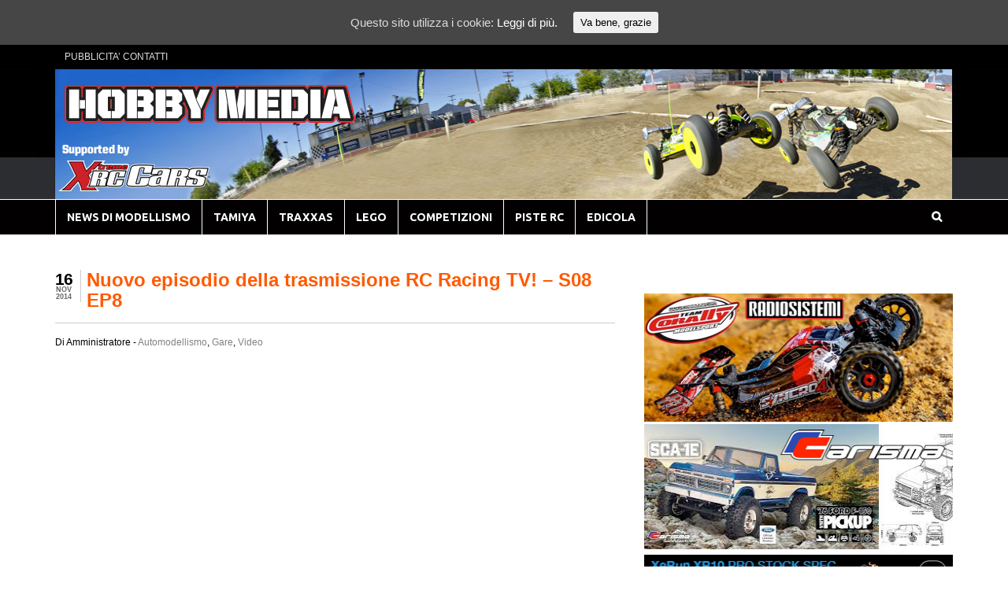

--- FILE ---
content_type: text/html; charset=UTF-8
request_url: http://www.hobbymedia.it/53308/nuovo-episodio-della-trasmissione-rc-racing-tv-s08-ep8
body_size: 16297
content:
<!DOCTYPE html><html lang="it-IT" prefix="og: http://ogp.me/ns#"><head><meta charset="UTF-8" /><meta property="fb:pages" content="99453645438" /><meta property="fb:id" content="modellismo" /><title>Nuovo episodio della trasmissione RC Racing TV! - S08 EP8 - Modellismo HobbyMedia</title><link rel="stylesheet" href="http://www.hobbymedia.it/wpx/wp-content/cache/min/1/912cfaf52e01b8d40b3dff202152709f.css" data-minify="1" /><meta http-equiv="Content-Type" content="text/html; charset=UTF-8" /><link rel="pingback" href="http://www.hobbymedia.it/wpx/xmlrpc.php" /><meta content="initial-scale=1.0, maximum-scale=1.0, user-scalable=yes" name="viewport"/><link rel="canonical" href="http://www.hobbymedia.it/53308/nuovo-episodio-della-trasmissione-rc-racing-tv-s08-ep8" /><meta property="og:locale" content="it_IT" /><meta property="og:type" content="article" /><meta property="og:title" content="Nuovo episodio della trasmissione RC Racing TV! - S08 EP8 - Modellismo HobbyMedia" /><meta property="og:description" content="Gli amici di RC Racing TV hanno appena postato su YouTube la registrazione di un nuovo appuntamento della loro trasmissione televisiva dedicata al nostro amato hobby. Questa puntata è dedicata all’europeo EFRA di automodelli 1/12 che si è tenuto in Italia a Scandiano. Questo evento ha attratto un centinaio di piloti provenienti da tutta Europa &hellip;" /><meta property="og:url" content="http://www.hobbymedia.it/53308/nuovo-episodio-della-trasmissione-rc-racing-tv-s08-ep8" /><meta property="og:site_name" content="Modellismo HobbyMedia" /><meta property="article:publisher" content="https://www.facebook.com/modellismo" /><meta property="article:tag" content="episodio" /><meta property="article:tag" content="Modellismo" /><meta property="article:tag" content="rc" /><meta property="article:tag" content="rc racing" /><meta property="article:tag" content="RC Racing TV" /><meta property="article:tag" content="televisione" /><meta property="article:tag" content="trasmissione" /><meta property="article:tag" content="tv" /><meta property="article:section" content="Automodellismo" /><meta property="article:published_time" content="2014-11-16T05:31:38+00:00" /><meta property="og:image" content="http://www.hobbymedia.it/img/2014/11/rc-racing-tv-scandiano.jpg" /><meta name="twitter:card" content="summary" /><meta name="twitter:description" content="Gli amici di RC Racing TV hanno appena postato su YouTube la registrazione di un nuovo appuntamento della loro trasmissione televisiva dedicata al nostro amato hobby. Questa puntata è dedicata all’europeo EFRA di automodelli 1/12 che si è tenuto in Italia a Scandiano. Questo evento ha attratto un centinaio di piloti provenienti da tutta Europa [&hellip;]" /><meta name="twitter:title" content="Nuovo episodio della trasmissione RC Racing TV! - S08 EP8 - Modellismo HobbyMedia" /><meta name="twitter:site" content="@modellismo_xrc" /><meta name="twitter:image" content="http://www.hobbymedia.it/img/2014/11/rc-racing-tv-scandiano.jpg" /><meta name="twitter:creator" content="@modellismo_xrc" /><link rel='dns-prefetch' href='//s0.wp.com' /><link rel='dns-prefetch' href='//use.fontawesome.com' /><link rel='dns-prefetch' href='//s.w.org' /><link rel="alternate" type="application/rss+xml" title="Modellismo HobbyMedia &raquo; Feed" href="http://www.hobbymedia.it/feed" /><link rel="alternate" type="application/rss+xml" title="Modellismo HobbyMedia &raquo; Feed dei commenti" href="http://www.hobbymedia.it/comments/feed" /><link rel="alternate" type="application/rss+xml" title="Modellismo HobbyMedia &raquo; Nuovo episodio della trasmissione RC Racing TV! &#8211; S08 EP8 Feed dei commenti" href="http://www.hobbymedia.it/53308/nuovo-episodio-della-trasmissione-rc-racing-tv-s08-ep8/feed" /> <script type="text/javascript">window._wpemojiSettings = {"baseUrl":"https:\/\/s.w.org\/images\/core\/emoji\/2.3\/72x72\/","ext":".png","svgUrl":"https:\/\/s.w.org\/images\/core\/emoji\/2.3\/svg\/","svgExt":".svg","source":{"concatemoji":"http:\/\/www.hobbymedia.it\/wpx\/wp-includes\/js\/wp-emoji-release.min.js?ver=4.8.25"}};
			!function(t,a,e){var r,i,n,o=a.createElement("canvas"),l=o.getContext&&o.getContext("2d");function c(t){var e=a.createElement("script");e.src=t,e.defer=e.type="text/javascript",a.getElementsByTagName("head")[0].appendChild(e)}for(n=Array("flag","emoji4"),e.supports={everything:!0,everythingExceptFlag:!0},i=0;i<n.length;i++)e.supports[n[i]]=function(t){var e,a=String.fromCharCode;if(!l||!l.fillText)return!1;switch(l.clearRect(0,0,o.width,o.height),l.textBaseline="top",l.font="600 32px Arial",t){case"flag":return(l.fillText(a(55356,56826,55356,56819),0,0),e=o.toDataURL(),l.clearRect(0,0,o.width,o.height),l.fillText(a(55356,56826,8203,55356,56819),0,0),e===o.toDataURL())?!1:(l.clearRect(0,0,o.width,o.height),l.fillText(a(55356,57332,56128,56423,56128,56418,56128,56421,56128,56430,56128,56423,56128,56447),0,0),e=o.toDataURL(),l.clearRect(0,0,o.width,o.height),l.fillText(a(55356,57332,8203,56128,56423,8203,56128,56418,8203,56128,56421,8203,56128,56430,8203,56128,56423,8203,56128,56447),0,0),e!==o.toDataURL());case"emoji4":return l.fillText(a(55358,56794,8205,9794,65039),0,0),e=o.toDataURL(),l.clearRect(0,0,o.width,o.height),l.fillText(a(55358,56794,8203,9794,65039),0,0),e!==o.toDataURL()}return!1}(n[i]),e.supports.everything=e.supports.everything&&e.supports[n[i]],"flag"!==n[i]&&(e.supports.everythingExceptFlag=e.supports.everythingExceptFlag&&e.supports[n[i]]);e.supports.everythingExceptFlag=e.supports.everythingExceptFlag&&!e.supports.flag,e.DOMReady=!1,e.readyCallback=function(){e.DOMReady=!0},e.supports.everything||(r=function(){e.readyCallback()},a.addEventListener?(a.addEventListener("DOMContentLoaded",r,!1),t.addEventListener("load",r,!1)):(t.attachEvent("onload",r),a.attachEvent("onreadystatechange",function(){"complete"===a.readyState&&e.readyCallback()})),(r=e.source||{}).concatemoji?c(r.concatemoji):r.wpemoji&&r.twemoji&&(c(r.twemoji),c(r.wpemoji)))}(window,document,window._wpemojiSettings);</script> <style type="text/css">img.wp-smiley,img.emoji{display:inline!important;border:none!important;box-shadow:none!important;height:1em!important;width:1em!important;margin:0 .07em!important;vertical-align:-0.1em!important;background:none!important;padding:0!important}</style><style type="text/css">@media only screen and (min-width:980px){body.two-col-left-1140 #main-sidebar-container{width:100%}body.two-col-left-1140 #main-sidebar-container #sidebar{width:34.385%}body.two-col-left-1140 #main-sidebar-container #main{width:62.385%}}</style><style id='crp-style-rounded-thumbs-inline-css' type='text/css'>.crp_related a{width:290px;height:200px;text-decoration:none}.crp_related img{max-width:290px;margin:auto}.crp_related .crp_title{width:100%}</style><link rel='stylesheet' id='dashicons-css'  href='https://c0.wp.com/c/4.8.25/wp-includes/css/dashicons.min.css' type='text/css' media='all' /><link rel='stylesheet' id='wp-pointer-css'  href='https://c0.wp.com/c/4.8.25/wp-includes/css/wp-pointer.min.css' type='text/css' media='all' /><link rel='stylesheet' id='responsive-menu-pro-font-awesome-css'  href='https://use.fontawesome.com/releases/v5.2.0/css/all.css' type='text/css' media='all' /><link rel='stylesheet' id='jetpack_css-css'  href='https://c0.wp.com/p/jetpack/7.1.5/css/jetpack.css' type='text/css' media='all' /> <!--[if lt IE 9]><link href="http://www.hobbymedia.it/wpx/wp-content/themes/canvas/css/non-responsive.css" rel="stylesheet" type="text/css" /><style type="text/css">.col-full,#wrapper{width:1140px;max-width:1140px}#inner-wrapper{padding:0}body.full-width #header,#nav-container,body.full-width #content,body.full-width #footer-widgets,body.full-width #footer{padding-left:0;padding-right:0}body.fixed-mobile #top,body.fixed-mobile #header-container,body.fixed-mobile #footer-container,body.fixed-mobile #nav-container,body.fixed-mobile #footer-widgets-container{min-width:1140px;padding:0 1em}body.full-width #content{width:auto;padding:0 1em}</style><![endif]--> <script type='text/javascript' src='https://c0.wp.com/c/4.8.25/wp-includes/js/jquery/jquery.js'></script> <script type='text/javascript' src='https://c0.wp.com/c/4.8.25/wp-includes/js/jquery/jquery-migrate.min.js'></script> <script type='text/javascript'>/* <![CDATA[ */ var seoAutomatedLinkBuilding = {"ajaxUrl":"http:\/\/www.hobbymedia.it\/wpx\/wp-admin\/admin-ajax.php"}; /* ]]> */</script> <script type='text/javascript' src='http://www.hobbymedia.it/wpx/wp-content/plugins/seo-automated-link-building/js/seo-automated-link-building.js'></script> <script type='text/javascript'>/* <![CDATA[ */ var wpp_params = {"sampling_active":"0","sampling_rate":"100","ajax_url":"http:\/\/www.hobbymedia.it\/wp-json\/wordpress-popular-posts\/v1\/popular-posts\/","ID":"53308","token":"02cfe78c74","debug":""}; /* ]]> */</script> <script type='text/javascript' src='http://www.hobbymedia.it/wpx/wp-content/cache/busting/1/wpx/wp-content/plugins/wordpress-popular-posts/public/js/wpp-4.2.0.min-4.2.2.js'></script> <script type='text/javascript' src='http://www.hobbymedia.it/wpx/wp-content/plugins/responsive-menu-pro/public/js/noscroll.js'></script> <script type='text/javascript' src='http://www.hobbymedia.it/wpx/wp-content/themes/canvas/includes/js/third-party.min.js'></script> <script type='text/javascript' src='http://www.hobbymedia.it/wpx/wp-content/cache/busting/1/wpx/wp-content/themes/canvas/includes/js/modernizr.min-2.6.2.js'></script> <script type='text/javascript' src='http://www.hobbymedia.it/wpx/wp-content/themes/canvas/includes/js/general.min.js'></script> <style type="text/css">.col-full,#wrapper{max-width:1140px!important}</style><link rel='https://api.w.org/' href='http://www.hobbymedia.it/wp-json/' /><link rel="EditURI" type="application/rsd+xml" title="RSD" href="http://www.hobbymedia.it/wpx/xmlrpc.php?rsd" /><link rel="wlwmanifest" type="application/wlwmanifest+xml" href="http://www.hobbymedia.it/wpx/wp-includes/wlwmanifest.xml" /><meta name="generator" content="WordPress 4.8.25" /><link rel='shortlink' href='http://www.hobbymedia.it/?p=53308' /><link rel="alternate" type="application/json+oembed" href="http://www.hobbymedia.it/wp-json/oembed/1.0/embed?url=http%3A%2F%2Fwww.hobbymedia.it%2F53308%2Fnuovo-episodio-della-trasmissione-rc-racing-tv-s08-ep8" /><link rel="alternate" type="text/xml+oembed" href="http://www.hobbymedia.it/wp-json/oembed/1.0/embed?url=http%3A%2F%2Fwww.hobbymedia.it%2F53308%2Fnuovo-episodio-della-trasmissione-rc-racing-tv-s08-ep8&#038;format=xml" /><style id="ctcc-css" type="text/css" media="screen">#catapult-cookie-bar{box-sizing:border-box;max-height:0;opacity:0;z-index:99999;overflow:hidden;color:#ddd;position:fixed;left:0;top:0;width:100%;background-color:#464646}#catapult-cookie-bar a{color:#fff}#catapult-cookie-bar .x_close span{background-color:}button#catapultCookie{background:;color:;border:0;padding:6px 9px;border-radius:3px}#catapult-cookie-bar h3{color:#ddd}.has-cookie-bar #catapult-cookie-bar{opacity:1;max-height:999px;min-height:30px}</style><script type="text/javascript">(function(url){
	if(/(?:Chrome\/26\.0\.1410\.63 Safari\/537\.31|WordfenceTestMonBot)/.test(navigator.userAgent)){ return; }
	var addEvent = function(evt, handler) {
		if (window.addEventListener) {
			document.addEventListener(evt, handler, false);
		} else if (window.attachEvent) {
			document.attachEvent('on' + evt, handler);
		}
	};
	var removeEvent = function(evt, handler) {
		if (window.removeEventListener) {
			document.removeEventListener(evt, handler, false);
		} else if (window.detachEvent) {
			document.detachEvent('on' + evt, handler);
		}
	};
	var evts = 'contextmenu dblclick drag dragend dragenter dragleave dragover dragstart drop keydown keypress keyup mousedown mousemove mouseout mouseover mouseup mousewheel scroll'.split(' ');
	var logHuman = function() {
		if (window.wfLogHumanRan) { return; }
		window.wfLogHumanRan = true;
		var wfscr = document.createElement('script');
		wfscr.type = 'text/javascript';
		wfscr.async = true;
		wfscr.src = url + '&r=' + Math.random();
		(document.getElementsByTagName('head')[0]||document.getElementsByTagName('body')[0]).appendChild(wfscr);
		for (var i = 0; i < evts.length; i++) {
			removeEvent(evts[i], logHuman);
		}
	};
	for (var i = 0; i < evts.length; i++) {
		addEvent(evts[i], logHuman);
	}
})('//www.hobbymedia.it/?wordfence_lh=1&hid=09D6143E864B05981713110D61C6F698');</script><style type='text/css' id='amazon-auto-links-button-css' data-version='5.2.9'>.amazon-auto-links-button.amazon-auto-links-button-default{background-image:-webkit-linear-gradient(top,#4997e5,#3f89ba);background-image:-moz-linear-gradient(top,#4997e5,#3f89ba);background-image:-ms-linear-gradient(top,#4997e5,#3f89ba);background-image:-o-linear-gradient(top,#4997e5,#3f89ba);background-image:linear-gradient(to bottom,#4997e5,#3f89ba);-webkit-border-radius:4px;-moz-border-radius:4px;border-radius:4px;margin-left:auto;margin-right:auto;text-align:center;white-space:nowrap;color:#fff;font-size:13px;text-shadow:0 0 transparent;width:100px;padding:7px 8px 8px 8px;background:#3498db;border:solid #6891a5 1px;text-decoration:none}.amazon-auto-links-button.amazon-auto-links-button-default:hover{background:#3cb0fd;background-image:-webkit-linear-gradient(top,#3cb0fd,#3498db);background-image:-moz-linear-gradient(top,#3cb0fd,#3498db);background-image:-ms-linear-gradient(top,#3cb0fd,#3498db);background-image:-o-linear-gradient(top,#3cb0fd,#3498db);background-image:linear-gradient(to bottom,#3cb0fd,#3498db);text-decoration:none}.amazon-auto-links-button.amazon-auto-links-button-default>a{color:inherit;border-bottom:none;text-decoration:none}.amazon-auto-links-button.amazon-auto-links-button-default>a:hover{color:inherit}.amazon-auto-links-button>a,.amazon-auto-links-button>a:hover{-webkit-box-shadow:none;box-shadow:none;color:inherit}div.amazon-auto-links-button{line-height:1.3}button.amazon-auto-links-button{white-space:nowrap}.amazon-auto-links-button-link{text-decoration:none}.amazon-auto-links-button-89654{display:block;margin-right:auto;margin-left:auto;position:relative;width:176px;height:28px}.amazon-auto-links-button-89654>img{height:unset;max-width:100%;max-height:100%;margin-right:auto;margin-left:auto;display:block;position:absolute;top:50%;left:50%;-ms-transform:translate(-50%,-50%);transform:translate(-50%,-50%)}.amazon-auto-links-button-89655{display:block;margin-right:auto;margin-left:auto;position:relative;width:148px;height:79px;transform:scale(.98)}.amazon-auto-links-button-89655:hover{transform:scale(1)}.amazon-auto-links-button-89655>img{height:unset;max-width:100%;max-height:100%;margin-right:auto;margin-left:auto;display:block;position:absolute;top:50%;left:50%;-ms-transform:translate(-50%,-50%);transform:translate(-50%,-50%)}.amazon-auto-links-button-89655>img:hover{filter:alpha(opacity=70);opacity:.7}.amazon-auto-links-button-89652{margin-right:auto;margin-left:auto;white-space:nowrap;text-align:center;display:inline-flex;justify-content:space-around;font-size:13px;color:#000;font-weight:500;padding-top:8px;padding-right:16px;padding-bottom:8px;padding-left:16px;border-radius:19px;border-color:#e8b500;border-width:1px;background-color:#ffd814;transform:scale(.98);border-style:solid;background-solid:solid}.amazon-auto-links-button-89652 *{box-sizing:border-box}.amazon-auto-links-button-89652 .button-icon{margin-right:auto;margin-left:auto;display:none;height:auto;border:solid 0}.amazon-auto-links-button-89652 .button-icon>i{display:inline-block;width:100%;height:100%}.amazon-auto-links-button-89652 .button-label{margin-top:0;margin-right:32px;margin-bottom:0;margin-left:32px}.amazon-auto-links-button-89652>*{align-items:center;display:inline-flex;vertical-align:middle}.amazon-auto-links-button-89652:hover{transform:scale(1);filter:alpha(opacity=70);opacity:.7}.amazon-auto-links-button-89653{margin-right:auto;margin-left:auto;white-space:nowrap;text-align:center;display:inline-flex;justify-content:space-around;font-size:13px;color:#000;font-weight:500;padding:3px;border-radius:4px;border-color:#c89411 #b0820f #99710d;border-width:1px;background-color:#ecb21f;transform:scale(.98);border-style:solid;background-image:linear-gradient(to bottom,#f8e3ad,#eeba37)}.amazon-auto-links-button-89653 *{box-sizing:border-box}.amazon-auto-links-button-89653 .button-icon{margin-right:auto;margin-left:auto;display:none;height:auto;border:solid 0}.amazon-auto-links-button-89653 .button-icon>i{display:inline-block;width:100%;height:100%}.amazon-auto-links-button-89653 .button-icon-left{display:inline-flex;background-color:#2d2d2d;border-width:1px;border-color:#0a0a0a;border-radius:2px;margin:0;padding-top:2px;padding-right:2px;padding-bottom:3px;padding-left:2px;min-width:25px;min-height:25px}.amazon-auto-links-button-89653 .button-icon-left>i{background-color:#fff;background-size:contain;background-position:center;background-repeat:no-repeat;-webkit-mask-image:url(http://www.hobbymedia.it/wpx/wp-content/plugins/amazon-auto-links/include/core/component/button/asset/image/icon/cart.svg);mask-image:url(http://www.hobbymedia.it/wpx/wp-content/plugins/amazon-auto-links/include/core/component/button/asset/image/icon/cart.svg);-webkit-mask-position:center center;mask-position:center center;-webkit-mask-repeat:no-repeat;mask-repeat:no-repeat}.amazon-auto-links-button-89653 .button-label{margin-top:0;margin-right:32px;margin-bottom:0;margin-left:32px}.amazon-auto-links-button-89653>*{align-items:center;display:inline-flex;vertical-align:middle}.amazon-auto-links-button-89653:hover{transform:scale(1);filter:alpha(opacity=70);opacity:.7}.amazon-auto-links-button-89651{margin-right:auto;margin-left:auto;white-space:nowrap;text-align:center;display:inline-flex;justify-content:space-around;font-size:13px;color:#fff;font-weight:400;padding-top:8px;padding-right:16px;padding-bottom:8px;padding-left:16px;border-radius:0;border-color:#1f628d;border-width:1px;background-color:#0a0101;transform:scale(.98);border-style:none;background-solid:solid}.amazon-auto-links-button-89651 *{box-sizing:border-box}.amazon-auto-links-button-89651 .button-icon{margin-right:auto;margin-left:auto;display:none;height:auto;border:solid 0}.amazon-auto-links-button-89651 .button-icon>i{display:inline-block;width:100%;height:100%}.amazon-auto-links-button-89651 .button-icon-left{display:inline-flex;background-color:transparent;border-color:transparent;padding:0;margin:0;min-height:17px;min-width:17px;padding-top:0;padding-right:0;padding-bottom:0;padding-left:0}.amazon-auto-links-button-89651 .button-icon-left>i{background-color:#fff;background-size:contain;background-position:center;background-repeat:no-repeat;-webkit-mask-image:url(http://www.hobbymedia.it/wpx/wp-content/plugins/amazon-auto-links/include/core/component/button/asset/image/icon/cart.svg);mask-image:url(http://www.hobbymedia.it/wpx/wp-content/plugins/amazon-auto-links/include/core/component/button/asset/image/icon/cart.svg);-webkit-mask-position:center center;mask-position:center center;-webkit-mask-repeat:no-repeat;mask-repeat:no-repeat}.amazon-auto-links-button-89651 .button-icon-right{display:inline-flex;background-color:#fff;border-color:transparent;margin:0;min-height:17px;min-width:17px;border-radius:10px;padding-top:0;padding-right:0;padding-bottom:0;padding-left:2px}.amazon-auto-links-button-89651 .button-icon-right>i{background-color:#000;background-size:contain;background-position:center;background-repeat:no-repeat;-webkit-mask-image:url(http://www.hobbymedia.it/wpx/wp-content/plugins/amazon-auto-links/include/core/component/button/asset/image/icon/controls-play.svg);mask-image:url(http://www.hobbymedia.it/wpx/wp-content/plugins/amazon-auto-links/include/core/component/button/asset/image/icon/controls-play.svg);-webkit-mask-position:center center;mask-position:center center;-webkit-mask-repeat:no-repeat;mask-repeat:no-repeat}.amazon-auto-links-button-89651 .button-label{margin-top:0;margin-right:16px;margin-bottom:0;margin-left:16px}.amazon-auto-links-button-89651>*{align-items:center;display:inline-flex;vertical-align:middle}.amazon-auto-links-button-89651:hover{transform:scale(1);filter:alpha(opacity=70);opacity:.7}.amazon-auto-links-button-89650{margin-right:auto;margin-left:auto;white-space:nowrap;text-align:center;display:inline-flex;justify-content:space-around;font-size:13px;color:#fff;font-weight:400;padding-top:8px;padding-right:16px;padding-bottom:8px;padding-left:16px;border-radius:4px;border-color:#1f628d;border-width:1px;background-color:#4997e5;transform:scale(.98);border-style:none;background-solid:solid}.amazon-auto-links-button-89650 *{box-sizing:border-box}.amazon-auto-links-button-89650 .button-icon{margin-right:auto;margin-left:auto;display:none;height:auto;border:solid 0}.amazon-auto-links-button-89650 .button-icon>i{display:inline-block;width:100%;height:100%}.amazon-auto-links-button-89650 .button-icon-left{display:inline-flex;background-color:transparent;border-color:transparent;padding:0;margin:0;min-height:17px;min-width:17px;padding-top:0;padding-right:0;padding-bottom:0;padding-left:0}.amazon-auto-links-button-89650 .button-icon-left>i{background-color:#fff;background-size:contain;background-position:center;background-repeat:no-repeat;-webkit-mask-image:url(http://www.hobbymedia.it/wpx/wp-content/plugins/amazon-auto-links/include/core/component/button/asset/image/icon/cart.svg);mask-image:url(http://www.hobbymedia.it/wpx/wp-content/plugins/amazon-auto-links/include/core/component/button/asset/image/icon/cart.svg);-webkit-mask-position:center center;mask-position:center center;-webkit-mask-repeat:no-repeat;mask-repeat:no-repeat}.amazon-auto-links-button-89650 .button-label{margin-top:0;margin-right:8px;margin-bottom:0;margin-left:8px}.amazon-auto-links-button-89650>*{align-items:center;display:inline-flex;vertical-align:middle}.amazon-auto-links-button-89650:hover{transform:scale(1);filter:alpha(opacity=70);opacity:.7}</style><link rel='dns-prefetch' href='//i0.wp.com'/><link rel='dns-prefetch' href='//i1.wp.com'/><link rel='dns-prefetch' href='//i2.wp.com'/><link rel='dns-prefetch' href='//c0.wp.com'/><style type='text/css'>img#wpstats{display:none}</style><style type="text/css">#logo .site-title,#logo .site-description{display:none}body{background-color:#fff;background-image:url(http://www.hobbymedia.it/wpx/wp-content/uploads/2016/12/back5.jpg);background-repeat:no-repeat;background-position:top center;background-attachment:scroll;border-top:0 solid #000}#header{background-image:url(http://www.hobbymedia.it/wpx/wp-content/uploads/2019/01/header-Xtreme-5.jpg);background-repeat:no-repeat;background-position:left top;margin-top:0;margin-bottom:0;padding-top:20px;padding-bottom:90px;border:0 solid}#logo{padding-left:0}#logo .site-title a{font:bold 40px/1em Arial,sans-serif;color:#222}#logo .site-description{font:300 13px/1em Arial,sans-serif;color:#999}#nav-container{background:#020000}#nav-container{border-top:1px solid #fff;border-bottom:0 solid #000;border-left:none;border-right:none}#nav-container #navigation ul#main-nav>li:first-child{border-left:1px solid #fff}#footer-widgets-container{background-color:#f0f0f0}#footer-widgets{border:none}#footer-container{background-color:#222}#footer-container{border-top:0 solid #dbdbdb}#footer{border-width:0!important}body,p{font:normal 15px/1.5em Arial,sans-serif;color:#555}h1{font:bold 28px/1.2em Arial,sans-serif;color:#222}h2{font:bold 24px/1.2em Arial,sans-serif;color:#222}h3{font:bold 20px/1.2em Arial,sans-serif;color:#222}h4{font:bold 16px/1.2em Arial,sans-serif;color:#222}h5{font:bold 14px/1.2em Arial,sans-serif;color:#222}h6{font:bold 12px/1.2em Arial,sans-serif;color:#222}.page-title,.post .title,.page .title{font:bold 24px/1.1em Arial,sans-serif;color:#ff5a00}.post .title a:link,.post .title a:visited,.page .title a:link,.page .title a:visited{color:#ff5a00}.post-meta{font:300 12px/1.5em Arial,sans-serif;color:#000}.entry,.entry p{font:normal 16px/1.5em Arial,sans-serif;color:#000}.post-more{font:300 14px/1.5em Arial,sans-serif;color:;border-top:0 solid #e6e6e6;border-bottom:0 solid #e6e6e6}#post-author,#connect{border-top:1px solid #e6e6e6;border-bottom:1px solid #e6e6e6;border-left:1px solid #e6e6e6;border-right:1px solid #e6e6e6;border-radius:5px;-moz-border-radius:5px;-webkit-border-radius:5px;background-color:#fafafa}.nav-entries a,.woo-pagination{font:300 13px/1em Arial,sans-serif;color:#888}.woo-pagination a,.woo-pagination a:hover{color:#888!important}.widget h3{font:bold 21px/1.2em Arial,sans-serif;color:#555;border-bottom:1px solid #e6e6e6}.widget_recent_comments li,#twitter li{border-color:#e6e6e6}.widget p,.widget .textwidget{font:300 13px/1.5em Arial,sans-serif;color:#555}.widget{font:300 13px/1.5em Arial,sans-serif;color:#555;background-color:#fff;border-radius:0;-moz-border-radius:0;-webkit-border-radius:0}#tabs .inside li a,.widget_woodojo_tabs .tabbable .tab-pane li a{font:bold 12px/1.5em Arial,sans-serif;color:#555}#tabs .inside li span.meta,.widget_woodojo_tabs .tabbable .tab-pane li span.meta{font:300 11px/1.5em Arial,sans-serif;color:#999}#tabs ul.wooTabs li a,.widget_woodojo_tabs .tabbable .nav-tabs li a{font:300 11px/2em Arial,sans-serif;color:#999}@media only screen and (min-width:768px){ul.nav li a,#navigation ul.rss a,#navigation ul.cart a.cart-contents,#navigation .cart-contents #navigation ul.rss,#navigation ul.nav-search,#navigation ul.nav-search a{font:bold 14px/1.2em 'Ubuntu',arial,sans-serif;color:#fff}#navigation ul.rss li a:before,#navigation ul.nav-search a.search-contents:before{color:#fff}#navigation ul.nav>li a:hover,#navigation ul.nav>li:hover a,#navigation ul.nav li ul li a,#navigation ul.cart>li:hover>a,#navigation ul.cart>li>ul>div,#navigation ul.cart>li>ul>div p,#navigation ul.cart>li>ul span,#navigation ul.cart .cart_list a,#navigation ul.nav li.current_page_item a,#navigation ul.nav li.current_page_parent a,#navigation ul.nav li.current-menu-ancestor a,#navigation ul.nav li.current-cat a,#navigation ul.nav li.current-menu-item a{color:#dbdbdb!important}#navigation ul.nav>li a:hover,#navigation ul.nav>li:hover,#navigation ul.nav li ul,#navigation ul.cart li:hover a.cart-contents,#navigation ul.nav-search li:hover a.search-contents,#navigation ul.nav-search a.search-contents + ul,#navigation ul.cart a.cart-contents + ul,#navigation ul.nav li.current_page_item a,#navigation ul.nav li.current_page_parent a,#navigation ul.nav li.current-menu-ancestor a,#navigation ul.nav li.current-cat a,#navigation ul.nav li.current-menu-item a{background-color:#dd0000!important}#navigation ul.nav li ul,#navigation ul.cart>li>ul>div{border:0 solid #000}#navigation ul.nav>li:hover>ul{left:0}#navigation ul.nav>li{border-right:1px solid #fff}#navigation{box-shadow:none;-moz-box-shadow:none;-webkit-box-shadow:none}#navigation ul li:first-child,#navigation ul li:first-child a{border-radius:0 0 0 0;-moz-border-radius:0 0 0 0;-webkit-border-radius:0 0 0 0}#navigation{background:#020000;border-top:1px solid #fff;border-bottom:0 solid #000;border-left:0 solid #000;border-right:0 solid #000;border-radius:0;-moz-border-radius:0;-webkit-border-radius:0}#top ul.nav li a{font:normal 12px/1.6em Arial,sans-serif;color:#ddd}}#footer,#footer p{font:300 13px/1.4em Arial,sans-serif;color:#999}#footer{background-color:#222;border-top:0 solid #dbdbdb;border-bottom:0 solid;border-left:0 solid;border-right:0 solid;border-radius:0;-moz-border-radius:0;-webkit-border-radius:0}.magazine #loopedSlider .content h2.title a{font:bold 24px/1em Arial,sans-serif;color:#fff}.wooslider-theme-magazine .slide-title a{font:bold 24px/1em Arial,sans-serif;color:#fff}.magazine #loopedSlider .content .excerpt p{font:thin 13px/1.5em Arial,sans-serif;color:#ccc}.wooslider-theme-magazine .slide-content p,.wooslider-theme-magazine .slide-excerpt p{font:thin 13px/1.5em Arial,sans-serif;color:#ccc}.magazine .block .post .title a{font:bold 18px/1.2em Helvetica,Arial,sans-serif;color:#222}#loopedSlider.business-slider .content h2{font:bold 24px/1em Arial,sans-serif;color:#fff}#loopedSlider.business-slider .content h2.title a{font:bold 24px/1em Arial,sans-serif;color:#fff}.wooslider-theme-business .has-featured-image .slide-title{font:bold 24px/1em Arial,sans-serif;color:#fff}.wooslider-theme-business .has-featured-image .slide-title a{font:bold 24px/1em Arial,sans-serif;color:#fff}#wrapper #loopedSlider.business-slider .content p{font:thin 13px/1.5em Arial,sans-serif;color:#ccc}.wooslider-theme-business .has-featured-image .slide-content p{font:thin 13px/1.5em Arial,sans-serif;color:#ccc}.wooslider-theme-business .has-featured-image .slide-excerpt p{font:thin 13px/1.5em Arial,sans-serif;color:#ccc}.archive_header{font:bold 24px/1em Arial,sans-serif;color:#222}.archive_header{border-bottom:1px solid #e6e6e6}.archive_header .catrss{display:none}</style><link rel="shortcut icon" href="http://www.hobbymedia.it/wpx/wp-content/uploads/2016/12/favicon.png"/> <style type="text/css">@media screen and (max-width:768px){#header,#header{display:none}}.entry img,img.thumbnail{background:none;border:medium none;padding:0}@media screen and (max-width:768px){.entry img,img.thumbnail{background:none;border:medium none;max-width:101vw;height:auto;position:relative;left:-1.55em}}.media{display:flex;align-items:flex-start}.media-figure{margin-right:1em}.media-body{flex:1;padding-top:5px}.author-box{background:#00000;padding:0;padding-top:5px;padding-bottom:10px;border-radius:2px}.avatar{-moz-border-radius:50%;-webkit-border-radius:50%;border-radius:50%}.PostHead{padding-left:40px}.PostInfo{padding:0;margin:0;font-size:12px;color:#000}.PostInfo em{font-style:normal}.PostInfo em a{text-decoration:none;color:#828282}.PostInfo em a:visited{text-decoration:none;color:#828282}.PostInfo em a:hover{text-decoration:none;color:#828282}.PostDate{position:absolute;top:0;left:0;text-align:center;margin:0;padding:2px 10px 2px 0;list-style:none;border-right:solid 1px #ccc}.PostDate .month{display:block;font-size:9px;line-height:9px;color:#666;text-transform:uppercase}.PostDate .day{display:block;font-size:21px;font-family:'Arial';font-weight:700;line-height:19px;color:#000;letter-spacing:-1px}.PostContent{padding:5px 0 0 0;font-size:12px;line-height:16px;border-top:solid 1px #ccc;margin-top:15px}.PostContent p{font-size:12px;line-height:16px}.PostContent img{padding:0;border:solid 0 #f0f0f0;margin:0 0 0 0}.PostContent blockquote{padding:3px 15px;background:#fffde5;margin:5px 0;color:#930;border:solid 1px #f6f3d3}.PostContent blockquote p{font-size:11px;padding:5px 0;margin:5px 0;line-height:15px}.PostContent ul{font-size:12px;padding-left:12px}.PostContent2{padding:5px 0 0 0;font-size:12px;line-height:16px;border-top:solid 0 #ccc;margin-top:15px}@media screen and (max-width:768px){#main-sidebar-container{position:relative;top:-2em}}@media screen and (max-width:768px){main-sidebar-container #main{position:relative;top:-2em}}@media screen and (max-width:768px){table{max-width:100vw;position:relative;left:-1.8em}}@media only screen and (min-width :800px){.mobile{display:none}}@media only screen and (max-width :800px){.big-screen{display:none}}.column{float:left;width:50%}.row:after{content:"";display:table;clear:both}</style><meta name="generator" content="Canvas 5.11.3" /><meta name="generator" content="WooFramework 6.2.8" /><link href="http://fonts.googleapis.com/css?family=Ubuntu%3A300%2C300italic%2Cregular%2Citalic%2C500%2C500italic%2C700%2C700italic" rel="stylesheet" type="text/css" /><style>button#responsive-menu-pro-button,#responsive-menu-pro-container{display:none;-webkit-text-size-adjust:100%}#responsive-menu-pro-container{z-index:99998}@media screen and (max-width:800px){#responsive-menu-pro-container{display:block;position:fixed;top:0;bottom:0;padding-bottom:5px;margin-bottom:-5px;outline:1px solid transparent;overflow-y:auto;overflow-x:hidden}#responsive-menu-pro-container .responsive-menu-pro-search-box{width:100%;padding:0 2%;border-radius:2px;height:50px;-webkit-appearance:none}#responsive-menu-pro-container.push-left,#responsive-menu-pro-container.slide-left{transform:translateX(-100%);-ms-transform:translateX(-100%);-webkit-transform:translateX(-100%);-moz-transform:translateX(-100%)}.responsive-menu-pro-open #responsive-menu-pro-container.push-left,.responsive-menu-pro-open #responsive-menu-pro-container.slide-left{transform:translateX(0);-ms-transform:translateX(0);-webkit-transform:translateX(0);-moz-transform:translateX(0)}#responsive-menu-pro-container.push-top,#responsive-menu-pro-container.slide-top{transform:translateY(-100%);-ms-transform:translateY(-100%);-webkit-transform:translateY(-100%);-moz-transform:translateY(-100%)}.responsive-menu-pro-open #responsive-menu-pro-container.push-top,.responsive-menu-pro-open #responsive-menu-pro-container.slide-top{transform:translateY(0);-ms-transform:translateY(0);-webkit-transform:translateY(0);-moz-transform:translateY(0)}#responsive-menu-pro-container.push-right,#responsive-menu-pro-container.slide-right{transform:translateX(100%);-ms-transform:translateX(100%);-webkit-transform:translateX(100%);-moz-transform:translateX(100%)}.responsive-menu-pro-open #responsive-menu-pro-container.push-right,.responsive-menu-pro-open #responsive-menu-pro-container.slide-right{transform:translateX(0);-ms-transform:translateX(0);-webkit-transform:translateX(0);-moz-transform:translateX(0)}#responsive-menu-pro-container.push-bottom,#responsive-menu-pro-container.slide-bottom{transform:translateY(100%);-ms-transform:translateY(100%);-webkit-transform:translateY(100%);-moz-transform:translateY(100%)}.responsive-menu-pro-open #responsive-menu-pro-container.push-bottom,.responsive-menu-pro-open #responsive-menu-pro-container.slide-bottom{transform:translateY(0);-ms-transform:translateY(0);-webkit-transform:translateY(0);-moz-transform:translateY(0)}#responsive-menu-pro-container,#responsive-menu-pro-container:before,#responsive-menu-pro-container:after,#responsive-menu-pro-container *,#responsive-menu-pro-container *:before,#responsive-menu-pro-container *:after{box-sizing:border-box;margin:0;padding:0}#responsive-menu-pro-container #responsive-menu-pro-search-box,#responsive-menu-pro-container #responsive-menu-pro-additional-content,#responsive-menu-pro-container #responsive-menu-pro-title{padding:25px 5%}#responsive-menu-pro-container #responsive-menu-pro,#responsive-menu-pro-container #responsive-menu-pro ul{width:100%}#responsive-menu-pro-container #responsive-menu-pro ul.responsive-menu-pro-submenu{display:none}#responsive-menu-pro-container #responsive-menu-pro ul.responsive-menu-pro-submenu.responsive-menu-pro-submenu-open{display:block}#responsive-menu-pro-container #responsive-menu-pro ul.responsive-menu-pro-submenu-depth-1 a.responsive-menu-pro-item-link{padding-left:10%}#responsive-menu-pro-container #responsive-menu-pro ul.responsive-menu-pro-submenu-depth-2 a.responsive-menu-pro-item-link{padding-left:15%}#responsive-menu-pro-container #responsive-menu-pro ul.responsive-menu-pro-submenu-depth-3 a.responsive-menu-pro-item-link{padding-left:20%}#responsive-menu-pro-container #responsive-menu-pro ul.responsive-menu-pro-submenu-depth-4 a.responsive-menu-pro-item-link{padding-left:25%}#responsive-menu-pro-container #responsive-menu-pro ul.responsive-menu-pro-submenu-depth-5 a.responsive-menu-pro-item-link{padding-left:30%}#responsive-menu-pro-container li.responsive-menu-pro-item{width:100%;list-style:none}#responsive-menu-pro-container li.responsive-menu-pro-item a{width:100%;display:block;text-decoration:none;padding:0 5%;position:relative}#responsive-menu-pro-container li.responsive-menu-pro-item a .glyphicon,#responsive-menu-pro-container li.responsive-menu-pro-item a .fab,#responsive-menu-pro-container li.responsive-menu-pro-item a .fas{margin-right:15px}#responsive-menu-pro-container li.responsive-menu-pro-item a .responsive-menu-pro-subarrow{position:absolute;top:0;bottom:0;text-align:center;overflow:hidden}#responsive-menu-pro-container li.responsive-menu-pro-item a .responsive-menu-pro-subarrow .glyphicon,#responsive-menu-pro-container li.responsive-menu-pro-item a .responsive-menu-pro-subarrow .fab,#responsive-menu-pro-container li.responsive-menu-pro-item a .responsive-menu-pro-subarrow .fas{margin-right:0}button#responsive-menu-pro-button .responsive-menu-pro-button-icon-inactive{display:none}button#responsive-menu-pro-button{z-index:99999;display:none;overflow:hidden;outline:none}button#responsive-menu-pro-button img{max-width:100%}.responsive-menu-pro-label{display:inline-block;font-weight:600;margin:0 5px;vertical-align:middle}.responsive-menu-pro-accessible{display:inline-block}.responsive-menu-pro-accessible .responsive-menu-pro-box{display:inline-block;vertical-align:middle}.responsive-menu-pro-label.responsive-menu-pro-label-top,.responsive-menu-pro-label.responsive-menu-pro-label-bottom{display:block;margin:0 auto}button#responsive-menu-pro-button{padding:0 0;display:inline-block;cursor:pointer;transition-property:opacity,filter;transition-duration:0.15s;transition-timing-function:linear;font:inherit;color:inherit;text-transform:none;background-color:transparent;border:0;margin:0}.responsive-menu-pro-box{width:20px;height:16px;display:inline-block;position:relative}.responsive-menu-pro-inner{display:block;top:50%;margin-top:-1px}.responsive-menu-pro-inner,.responsive-menu-pro-inner::before,.responsive-menu-pro-inner::after{width:20px;height:2px;background-color:#fff;border-radius:4px;position:absolute;transition-property:transform;transition-duration:0.15s;transition-timing-function:ease}.responsive-menu-pro-open .responsive-menu-pro-inner,.responsive-menu-pro-open .responsive-menu-pro-inner::before,.responsive-menu-pro-open .responsive-menu-pro-inner::after{background-color:#fff}button#responsive-menu-pro-button:hover .responsive-menu-pro-inner,button#responsive-menu-pro-button:hover .responsive-menu-pro-inner::before,button#responsive-menu-pro-button:hover .responsive-menu-pro-inner::after,button#responsive-menu-pro-button:hover .responsive-menu-pro-open .responsive-menu-pro-inner,button#responsive-menu-pro-button:hover .responsive-menu-pro-open .responsive-menu-pro-inner::before,button#responsive-menu-pro-button:hover .responsive-menu-pro-open .responsive-menu-pro-inner::after,button#responsive-menu-pro-button:focus .responsive-menu-pro-inner,button#responsive-menu-pro-button:focus .responsive-menu-pro-inner::before,button#responsive-menu-pro-button:focus .responsive-menu-pro-inner::after,button#responsive-menu-pro-button:focus .responsive-menu-pro-open .responsive-menu-pro-inner,button#responsive-menu-pro-button:focus .responsive-menu-pro-open .responsive-menu-pro-inner::before,button#responsive-menu-pro-button:focus .responsive-menu-pro-open .responsive-menu-pro-inner::after{background-color:#fff}.responsive-menu-pro-inner::before,.responsive-menu-pro-inner::after{content:"";display:block}.responsive-menu-pro-inner::before{top:-7px}.responsive-menu-pro-inner::after{bottom:-7px}.responsive-menu-pro-collapse .responsive-menu-pro-inner{top:auto;bottom:0;transition-duration:0.15s;transition-delay:0.15s;transition-timing-function:cubic-bezier(.55,.055,.675,.19)}.responsive-menu-pro-collapse .responsive-menu-pro-inner::after{top:-14px;transition:top 0.3s 0.3s cubic-bezier(.33333,.66667,.66667,1),opacity 0.1s linear}.responsive-menu-pro-collapse .responsive-menu-pro-inner::before{transition:top 0.12s 0.3s cubic-bezier(.33333,.66667,.66667,1),transform 0.15s cubic-bezier(.55,.055,.675,.19)}.responsive-menu-pro-collapse.is-active .responsive-menu-pro-inner{transform:translate3d(0,-7px,0) rotate(-45deg);transition-delay:0.32s;transition-timing-function:cubic-bezier(.215,.61,.355,1)}.responsive-menu-pro-collapse.is-active .responsive-menu-pro-inner::after{top:0;opacity:0;transition:top 0.3s cubic-bezier(.33333,0,.66667,.33333),opacity 0.1s 0.27s linear}.responsive-menu-pro-collapse.is-active .responsive-menu-pro-inner::before{top:0;transform:rotate(-90deg);transition:top 0.12s 0.18s cubic-bezier(.33333,0,.66667,.33333),transform 0.15s 0.42s cubic-bezier(.215,.61,.355,1)}button#responsive-menu-pro-button{width:35px;height:35px;position:fixed;top:10px;right:2%;display:inline-block;transition:transform 0.5s,background-color 0.5s;background:#000}.responsive-menu-pro-open button#responsive-menu-pro-button:hover,.responsive-menu-pro-open button#responsive-menu-pro-button:focus,button#responsive-menu-pro-button:hover,button#responsive-menu-pro-button:focus{background:#000}.responsive-menu-pro-open button#responsive-menu-pro-button{background:#000}button#responsive-menu-pro-button .responsive-menu-pro-box{color:#fff}.responsive-menu-pro-open button#responsive-menu-pro-button .responsive-menu-pro-box{color:#fff}.responsive-menu-pro-label{color:#fff;font-size:14px;line-height:13px}.responsive-menu-pro-label .responsive-menu-pro-button-text-open{display:none}.responsive-menu-pro-fade-top #responsive-menu-pro-container,.responsive-menu-pro-fade-left #responsive-menu-pro-container,.responsive-menu-pro-fade-right #responsive-menu-pro-container,.responsive-menu-pro-fade-bottom #responsive-menu-pro-container{display:none}#responsive-menu-pro-container{width:100%;top:0;background:#212121;transition:transform 0.5s;text-align:left}#responsive-menu-pro-container #responsive-menu-pro-wrapper{background:#212121}#responsive-menu-pro-container #responsive-menu-pro-additional-content{color:#fff}#responsive-menu-pro-container .responsive-menu-pro-search-box{background:#fff;border:2px solid #dadada;color:#333}#responsive-menu-pro-container .responsive-menu-pro-search-box:-ms-input-placeholder{color:#c7c7cd}#responsive-menu-pro-container .responsive-menu-pro-search-box::-webkit-input-placeholder{color:#c7c7cd}#responsive-menu-pro-container .responsive-menu-pro-search-box:-moz-placeholder{color:#c7c7cd;opacity:1}#responsive-menu-pro-container .responsive-menu-pro-search-box::-moz-placeholder{color:#c7c7cd;opacity:1}#responsive-menu-pro-container .responsive-menu-pro-item-link,#responsive-menu-pro-container #responsive-menu-pro-title,#responsive-menu-pro-container .responsive-menu-pro-subarrow{transition:background-color 0.5s,border-color 0.5s,color 0.5s}#responsive-menu-pro-container #responsive-menu-pro-title{background-color:#212121;color:#fff;font-size:13px;text-align:left}#responsive-menu-pro-container #responsive-menu-pro-title a{color:#fff;font-size:13px;text-decoration:none}#responsive-menu-pro-container #responsive-menu-pro-title a:hover{color:#fff}#responsive-menu-pro-container #responsive-menu-pro-title:hover{background-color:#212121;color:#fff}#responsive-menu-pro-container #responsive-menu-pro-title:hover a{color:#fff}#responsive-menu-pro-container #responsive-menu-pro-title #responsive-menu-pro-title-image{display:inline-block;vertical-align:middle;max-width:100%;margin-bottom:15px}#responsive-menu-pro-container #responsive-menu-pro-title #responsive-menu-pro-title-image img{max-width:100%}#responsive-menu-pro-container #responsive-menu-pro>li.responsive-menu-pro-item:first-child>a{border-top:1px solid #212121}#responsive-menu-pro-container #responsive-menu-pro li.responsive-menu-pro-item .responsive-menu-pro-item-link{font-size:13px}#responsive-menu-pro-container #responsive-menu-pro li.responsive-menu-pro-item a{line-height:40px;border-bottom:1px solid #212121;color:#fff;background-color:#212121;height:40px}#responsive-menu-pro-container #responsive-menu-pro li.responsive-menu-pro-item a:hover{color:#fff;background-color:#3f3f3f;border-color:#212121}#responsive-menu-pro-container #responsive-menu-pro li.responsive-menu-pro-item a:hover .responsive-menu-pro-subarrow{color:#fff;border-color:#3f3f3f;background-color:#3f3f3f}#responsive-menu-pro-container #responsive-menu-pro li.responsive-menu-pro-item a:hover .responsive-menu-pro-subarrow.responsive-menu-pro-subarrow-active{color:#fff;border-color:#3f3f3f;background-color:#3f3f3f}#responsive-menu-pro-container #responsive-menu-pro li.responsive-menu-pro-item a .responsive-menu-pro-subarrow{right:0;height:40px;line-height:40px;width:40px;color:#fff;border-left:1px solid #212121;background-color:#212121}#responsive-menu-pro-container #responsive-menu-pro li.responsive-menu-pro-item a .responsive-menu-pro-subarrow.responsive-menu-pro-subarrow-active{color:#fff;border-color:#212121;background-color:#212121}#responsive-menu-pro-container #responsive-menu-pro li.responsive-menu-pro-item a .responsive-menu-pro-subarrow.responsive-menu-pro-subarrow-active:hover{color:#fff;border-color:#3f3f3f;background-color:#3f3f3f}#responsive-menu-pro-container #responsive-menu-pro li.responsive-menu-pro-item a .responsive-menu-pro-subarrow:hover{color:#fff;border-color:#3f3f3f;background-color:#3f3f3f}#responsive-menu-pro-container #responsive-menu-pro li.responsive-menu-pro-item.responsive-menu-pro-current-item>.responsive-menu-pro-item-link{background-color:#212121;color:#fff;border-color:#212121}#responsive-menu-pro-container #responsive-menu-pro li.responsive-menu-pro-item.responsive-menu-pro-current-item>.responsive-menu-pro-item-link:hover{background-color:#3f3f3f;color:#fff;border-color:#3f3f3f}#responsive-menu-pro-container #responsive-menu-pro ul.responsive-menu-pro-submenu li.responsive-menu-pro-item .responsive-menu-pro-item-link{font-size:13px}#responsive-menu-pro-container #responsive-menu-pro ul.responsive-menu-pro-submenu li.responsive-menu-pro-item a{height:40px;line-height:40px;border-bottom:1px solid #212121;color:#fff;background-color:#212121}#responsive-menu-pro-container #responsive-menu-pro ul.responsive-menu-pro-submenu li.responsive-menu-pro-item a:hover{color:#fff;background-color:#3f3f3f;border-color:#212121}#responsive-menu-pro-container #responsive-menu-pro ul.responsive-menu-pro-submenu li.responsive-menu-pro-item a:hover .responsive-menu-pro-subarrow{color:#fff;border-color:#3f3f3f;background-color:#3f3f3f}#responsive-menu-pro-container #responsive-menu-pro ul.responsive-menu-pro-submenu li.responsive-menu-pro-item a:hover .responsive-menu-pro-subarrow.responsive-menu-pro-subarrow-active{color:#fff;border-color:#3f3f3f;background-color:#3f3f3f}#responsive-menu-pro-container #responsive-menu-pro ul.responsive-menu-pro-submenu li.responsive-menu-pro-item a .responsive-menu-pro-subarrow{right:0;height:40px;line-height:40px;width:40px;color:#fff;border-left:1px solid #212121;background-color:#212121}#responsive-menu-pro-container #responsive-menu-pro ul.responsive-menu-pro-submenu li.responsive-menu-pro-item a .responsive-menu-pro-subarrow.responsive-menu-pro-subarrow-active{color:#fff;border-color:#212121;background-color:#212121}#responsive-menu-pro-container #responsive-menu-pro ul.responsive-menu-pro-submenu li.responsive-menu-pro-item a .responsive-menu-pro-subarrow.responsive-menu-pro-subarrow-active:hover{color:#fff;border-color:#3f3f3f;background-color:#3f3f3f}#responsive-menu-pro-container #responsive-menu-pro ul.responsive-menu-pro-submenu li.responsive-menu-pro-item a .responsive-menu-pro-subarrow:hover{color:#fff;border-color:#3f3f3f;background-color:#3f3f3f}#responsive-menu-pro-container #responsive-menu-pro ul.responsive-menu-pro-submenu li.responsive-menu-pro-item.responsive-menu-pro-current-item>.responsive-menu-pro-item-link{background-color:#212121;color:#fff;border-color:#212121}#responsive-menu-pro-container #responsive-menu-pro ul.responsive-menu-pro-submenu li.responsive-menu-pro-item.responsive-menu-pro-current-item>.responsive-menu-pro-item-link:hover{background-color:#3f3f3f;color:#fff;border-color:#3f3f3f}#navigation{display:none!important}}#responsive-menu-pro-header{width:100%;padding:0 5%;box-sizing:border-box;top:0;right:0;left:0;display:none;z-index:99998}#responsive-menu-pro-header .responsive-menu-pro-header-box{display:inline-block}#responsive-menu-pro-header .responsive-menu-pro-header-box,#responsive-menu-pro-header .responsive-menu-pro-header-box img{vertical-align:middle;max-width:100%}#responsive-menu-pro-header button#responsive-menu-pro-button{position:relative;margin:0;left:auto;right:auto;bottom:auto}#responsive-menu-pro-header .responsive-menu-pro-header-box{margin-right:2%}@media screen and (max-width:800px){#responsive-menu-pro-header{position:fixed;background-color:rgba(0,0,0,1);height:55px;color:rgba(255,255,255,1);display:block;font-size:14px}#responsive-menu-pro-header .responsive-menu-pro-header-bar-item{line-height:55px}#responsive-menu-pro-header a{color:rgba(255,255,255,1);text-decoration:none}}</style><script>jQuery(document).ready(function($) {

    var ResponsiveMenuPro = {
        trigger: '#responsive-menu-pro-button',
        animationSpeed: 500,
        breakpoint: 800,
                        isOpen: false,
        activeClass: 'is-active',
        container: '#responsive-menu-pro-container',
        openClass: 'responsive-menu-pro-open',
        activeArrow: '▲',
        inactiveArrow: '▼',
        wrapper: '#responsive-menu-pro-wrapper',
        linkElement: '.responsive-menu-pro-item-link',
        subMenuTransitionTime: 200,
        originalHeight: '',
        openMenu: function() {
            $(this.trigger).addClass(this.activeClass);
            $('html').addClass(this.openClass);
            $('.responsive-menu-pro-button-icon-active').hide();
            $('.responsive-menu-pro-button-icon-inactive').show();

            
            
                            this.setWrapperTranslate();
            
            
            
            
            this.isOpen = true;
        },
        closeMenu: function() {
            $(this.trigger).removeClass(this.activeClass);
            $('html').removeClass(this.openClass);
            $('.responsive-menu-pro-button-icon-inactive').hide();
            $('.responsive-menu-pro-button-icon-active').show();

            
                            this.clearWrapperTranslate();
            
            $("#responsive-menu-pro > li").removeAttr('style');

            
            this.isOpen = false;
        },
                triggerMenu: function() {
            this.isOpen ? this.closeMenu() : this.openMenu();
        },

        
        triggerSubArrow: function(subarrow) {
            var sub_menu = $(subarrow).parent().siblings('.responsive-menu-pro-submenu');
            var self = this;

            
                
                    
                
                if(sub_menu.hasClass('responsive-menu-pro-submenu-open')) {
                    sub_menu.slideUp(self.subMenuTransitionTime, 'linear',function() {
                        $(this).css('display', '');
                    }).removeClass('responsive-menu-pro-submenu-open');
                    $(subarrow).html(this.inactiveArrow);
                    $(subarrow).removeClass('responsive-menu-pro-subarrow-active');
                } else {
                    sub_menu.slideDown(self.subMenuTransitionTime, 'linear').addClass('responsive-menu-pro-submenu-open');
                    $(subarrow).html(this.activeArrow);
                    $(subarrow).addClass('responsive-menu-pro-subarrow-active');
                }

            
        },
        menuHeight: function() {
            return $(this.container).height();
        },
        menuWidth: function() {
            return $(this.container).width();
        },
        wrapperHeight: function() {
            return $(this.wrapper).height();
        },
                    setWrapperTranslate: function() {
                switch('top') {
                    case 'left':
                        translate = 'translateX(' + this.menuWidth() + 'px)'; break;
                    case 'right':
                        translate = 'translateX(-' + this.menuWidth() + 'px)'; break;
                    case 'top':
                        translate = 'translateY(' + this.wrapperHeight() + 'px)'; break;
                    case 'bottom':
                        translate = 'translateY(-' + this.menuHeight() + 'px)'; break;
                }

                
                            },
            clearWrapperTranslate: function() {
                var self = this;

                
                            },
        
        
        
        init: function() {

            var self = this;

            
                
            
            
                
                
            
            
                
            
            
            $(this.trigger).on('click', function(e){
                e.stopPropagation();
                self.triggerMenu();
            });

            $(this.trigger).mouseup(function(){
                $(self.trigger).blur();
            });

            $('.responsive-menu-pro-subarrow').on('click', function(e) {
                e.preventDefault();
                e.stopPropagation();
                self.triggerSubArrow(this);
            });

            $(window).resize(function() {
                if($(window).width() >= self.breakpoint) {
                    if(self.isOpen){
                        self.closeMenu();
                    }
                    $('#responsive-menu-pro, .responsive-menu-pro-submenu').removeAttr('style');
                } else {
                    
                                            if($('.responsive-menu-pro-open').length > 0){
                            self.setWrapperTranslate();
                        }
                                    }
            });

            
            
            
            
            
            
        }
    };
    ResponsiveMenuPro.init();
});</script></head><body class="post-template-default single single-post postid-53308 single-format-standard chrome alt-style-default two-col-left width-1140 two-col-left-1140 full-width full-header full-footer responsive-menu-pro-slide-top"><div id="top"><div class="col-full"><h3 class="top-menu">menu alto</h3><ul id="top-nav" class="nav top-navigation fl"><li id="menu-item-62025" class="menu-item menu-item-type-post_type menu-item-object-page menu-item-62025"><a href="http://www.hobbymedia.it/pubblicita">PUBBLICITA&#8217; CONTATTI</a></li></ul></div></div><div id="wrapper"><div id="inner-wrapper"><div id="header-container"><header id="header" class="col-full"><div id="logo"> <a href="http://www.hobbymedia.it/" title="News di Modellismo dinamico e statico"><img src="http://www.hobbymedia.it/wpx/wp-content/uploads/2017/12/logo-hobbymedia-scalato-1.png" alt="Modellismo HobbyMedia" /></a> <span class="site-title"><a href="http://www.hobbymedia.it/">Modellismo HobbyMedia</a></span> <span class="site-description">News di Modellismo dinamico e statico</span></div> <a href="http://www.hobbymedia.it/" target="_self"> <img style="position: absolute; top: 0 px; right: 30px;width: 700px; height: 150px" src="http://www.hobbymedia.it/wpx/wp-content/themes/canvas/images/trasparente.png" /></a></header></div><div id="nav-container"><nav id="navigation" class="col-full" role="navigation"><section class="menus nav-icons nav-icons-1"><a href="http://www.hobbymedia.it" class="nav-home"><span>Home</span></a><h3>Navigazione</h3><ul id="main-nav" class="nav fl"><li id="menu-item-62014" class="menu-item menu-item-type-custom menu-item-object-custom menu-item-home menu-item-62014"><a href="http://www.hobbymedia.it">NEWS DI MODELLISMO</a></li><li id="menu-item-62022" class="menu-item menu-item-type-custom menu-item-object-custom menu-item-62022"><a href="http://www.hobbymedia.it/modellismo/tamiya/">TAMIYA</a></li><li id="menu-item-87561" class="menu-item menu-item-type-custom menu-item-object-custom menu-item-87561"><a href="http://www.hobbymedia.it/modellismo/traxxas">TRAXXAS</a></li><li id="menu-item-62023" class="menu-item menu-item-type-custom menu-item-object-custom menu-item-62023"><a href="http://www.hobbymedia.it/modellismo/lego/">LEGO</a></li><li id="menu-item-62020" class="menu-item menu-item-type-custom menu-item-object-custom menu-item-62020"><a href="http://www.hobbymedia.it/modellismo/gare">COMPETIZIONI</a></li><li id="menu-item-62016" class="menu-item menu-item-type-custom menu-item-object-custom menu-item-62016"><a href="http://www.hobbymedia.it/2014/06/07/piste-automodellismo-mini-autodromi-per-automodelli-in-italia/">PISTE RC</a></li><li id="menu-item-69619" class="menu-item menu-item-type-custom menu-item-object-custom menu-item-69619"><a href="http://www.hobbymedia.it/modellismo/edicola">EDICOLA</a></li></ul><div class="side-nav"><ul class="nav-search"><li> <a class="search-contents" href="#"></a><ul><li><div class="widget widget_search"><div class="search_main"><form method="get" class="searchform" action="http://www.hobbymedia.it/" > <input type="text" class="field s" name="s" value="Ricerca..." onfocus="if (this.value == 'Ricerca...') {this.value = '';}" onblur="if (this.value == '') {this.value = 'Ricerca...';}" /> <button type="submit" class="fa fa-search submit" name="submit" value="Search"></button></form><div class="fix"></div></div></div></li></ul></li></ul></div></section><a href="#top" class="nav-close"><span>Return to Content</span></a></nav></div><div id="content" class="col-full"><div id="main-sidebar-container"><section id="main"><div class="mobile"> <img src="http://www.hobbymedia.it/banner/banner-xtreme.jpg"> <br> </br></div><article class="post-53308 post type-post status-publish format-standard hentry category-automodellismo category-gare category-video tag-episodio tag-modellismo tag-rc tag-rc-racing tag-rc-racing-tv tag-televisione tag-trasmissione tag-tv"><header></header><div class="PostHead"><h1 class="title"><a href="#"></a><a title="Permanent Link to Nuovo episodio della trasmissione RC Racing TV! &#8211; S08 EP8" href="http://www.hobbymedia.it/53308/nuovo-episodio-della-trasmissione-rc-racing-tv-s08-ep8" rel="bookmark">Nuovo episodio della trasmissione RC Racing TV! &#8211; S08 EP8</a></h1><p class="PostDate"> <strong class="day">16</strong> <strong class="month">Nov</strong> <strong class="month">2014</strong></p></div><div class="PostContent"></div><div class="media author-box"><div class="media-body"><p class="PostInfo">Di Amministratore - <em><a href="http://www.hobbymedia.it/modellismo/automodellismo" rel="category tag">Automodellismo</a>, <a href="http://www.hobbymedia.it/modellismo/gare" rel="category tag">Gare</a>, <a href="http://www.hobbymedia.it/modellismo/video" rel="category tag">Video</a></em></p></div></div><section class="entry"><p style="text-align: center;"><object width="506" height="285" data="http://www.youtube.com/v/DlEW2jjVfzw?version=3&amp;hl=en_US&amp;showinfo=0&amp;rel=0&amp;autohide=1" type="application/x-shockwave-flash"><param name="allowFullScreen" value="true" /><param name="allowscriptaccess" value="always" /><param name="src" value="http://www.youtube.com/v/DlEW2jjVfzw?version=3&amp;hl=en_US&amp;showinfo=0&amp;rel=0&amp;autohide=1" /><param name="allowfullscreen" value="true" /></object></p><p>Gli amici di<strong> RC Racing TV</strong> hanno appena postato su YouTube la registrazione di un nuovo appuntamento della loro trasmissione televisiva dedicata al nostro amato hobby. Questa puntata è dedicata all’<a href="http://www.hobbymedia.it/49363/diretta-della-terza-giornata-del-campionato-efra-112-di-scandiano">europeo EFRA di automodelli 1/12</a> che si è tenuto in Italia a Scandiano. Questo evento ha attratto un centinaio di piloti provenienti da tutta Europa che hanno lottato per il titolo.</p><p><span id="more-53308"></span></p><p style="text-align: center;"><img class="aligncenter size-full wp-image-53309" title="rc-racing-tv-scandiano" src="https://i0.wp.com/www.hobbymedia.it/img/2014/11/rc-racing-tv-scandiano.jpg?resize=502%2C377" alt="rc-racing-tv-scandiano" width="502" height="377" data-recalc-dims="1" /></p></section><div class="fix"></div></article><div class="floatcenter"> <a href="https://www.radiosistemi.it/cms/" target="_blank" rel="nofollow"><img class="alignnone size-full wp-image-83474" src="http://www.hobbymedia.it/wpx/wp-content/uploads/2025/11/banner-radiosistemi-corally-26.jpg" alt="CORALLY // Radiosistemi" /> </a></div><div id="comments"></div><div id="respond" class="comment-respond"><h3 id="reply-title" class="comment-reply-title">Lascia un commento <small><a rel="nofollow" id="cancel-comment-reply-link" href="/53308/nuovo-episodio-della-trasmissione-rc-racing-tv-s08-ep8#respond" style="display:none;">Click here to cancel reply.</a></small></h3><form action="http://www.hobbymedia.it/wpx/wp-comments-post.php" method="post" id="commentform" class="comment-form"><p class="comment-form-comment"><label class="hide" for="comment">Commento</label><textarea tabindex="4" id="comment" name="comment" cols="50" rows="10" maxlength="65525" aria-required="true" required="required"></textarea></p><p class="comment-form-author"><input id="author" name="author" type="text" class="txt" tabindex="1" value="" size="30" aria-required='true' /><label for="author">Nome <span class="required">(Richiesto)</span></label></p><p class="comment-form-email"><input id="email" name="email" type="text" class="txt" tabindex="2" value="" size="30" aria-required='true' /><label for="email">Email <span class="required">(Richiesta)</span></label></p><p class="comment-form-url"><input id="url" name="url" type="text" class="txt" tabindex="3" value="" size="30" /><label for="url">Sito web</label></p><p class="form-submit"><input name="submit" type="submit" id="submit" class="submit" value="COMMENTA" /> <input type='hidden' name='comment_post_ID' value='53308' id='comment_post_ID' /> <input type='hidden' name='comment_parent' id='comment_parent' value='0' /></p><p style="display: none;"><input type="hidden" id="akismet_comment_nonce" name="akismet_comment_nonce" value="e35a33ba29" /></p><p style="display: none;"><input type="hidden" id="ak_js" name="ak_js" value="0"/></p></form></div><div class="floatcenter"><div class="crp_related "><h2>Articoli che potrebbero interessarti</h2><ul><li><a href="http://www.hobbymedia.it/94485/amsci-alessio-menicucci-e-il-nuovo-campione-italiano-2024"    ><img  src="https://i0.wp.com/www.hobbymedia.it/wpx/wp-content/uploads/2024/07/AMSCI-Alessio-Menicucci-Italian-National-Champion.jpg?fit=259%2C200" class="crp_thumb crp_correctfirst" alt="AMSCI: Alessio Menicucci è il nuovo campione italiano 2024!" title="AMSCI: Alessio Menicucci è il nuovo campione italiano 2024!" /><span class="crp_title">AMSCI: Alessio Menicucci è il&hellip;</span></a></li><li><a href="http://www.hobbymedia.it/94542/lego-il-nuovo-set-camion-volvo-fmx-con-escavatore-elettrico-cingolato-ec230-42175"    ><img  src="https://i0.wp.com/www.hobbymedia.it/wpx/wp-content/uploads/2024/05/LEGO-TECHNIC-42175-Camion-Volvo-FMX-con-escavatore-elettrico-cingolato-EC230.jpg?fit=266%2C200" class="crp_thumb crp_correctfirst" alt="LEGO: il nuovo set Camion Volvo FMX con escavatore elettrico cingolato EC230 (42175)" title="LEGO: il nuovo set Camion Volvo FMX con escavatore elettrico cingolato EC230 (42175)" /><span class="crp_title">LEGO: il nuovo set Camion Volvo&hellip;</span></a></li><li><a href="http://www.hobbymedia.it/95640/le-rampe-per-automodelli-radiocomandati-della-bold-rc"    ><img  src="https://i0.wp.com/www.hobbymedia.it/wpx/wp-content/uploads/2025/08/modellismo-6000-Vector-RC-Jump-Ramp.jpg?fit=290%2C196" class="crp_thumb crp_correctfirst" alt="Le rampe per automodelli radiocomandati della BOLD RC" title="Le rampe per automodelli radiocomandati della BOLD RC" /><span class="crp_title">Le rampe per automodelli&hellip;</span></a></li><li><a href="http://www.hobbymedia.it/94707/lego-nel-2025-arriveranno-le-minifig-della-formula-1"    ><img  src="https://i1.wp.com/www.hobbymedia.it/wpx/wp-content/uploads/2024/09/LEGO-Formula-1-CMF-minifig-2025.png?fit=199%2C200" class="crp_thumb crp_correctfirst" alt="LEGO: Nel 2025 arriveranno le Minifig della Formula 1" title="LEGO: Nel 2025 arriveranno le Minifig della Formula 1" /><span class="crp_title">LEGO: Nel 2025 arriveranno le&hellip;</span></a></li><li><a href="http://www.hobbymedia.it/95831/il-designer-akira-kogawa-ci-parla-della-scorpion-2014"    ><img  src="https://i2.wp.com/www.hobbymedia.it/wpx/wp-content/uploads/2025/11/kyosho-scorpion-2014-buggy-akira-kogawa.jpg?fit=269%2C200" class="crp_thumb crp_correctfirst" alt="Il designer Akira Kogawa ci parla della Scorpion 2014!" title="Il designer Akira Kogawa ci parla della Scorpion 2014!" /><span class="crp_title">Il designer Akira Kogawa ci&hellip;</span></a></li><li><a href="http://www.hobbymedia.it/94388/lego-technic-la-video-recensione-della-mercedes-amg-f1-w14-e-performance-in-scala-18"    ><img  src="https://i1.wp.com/www.hobbymedia.it/wpx/wp-content/uploads/2024/02/LEGO-42171-Mercedes-AMG-F1-W14-E-Performance-box.png?fit=253%2C200" class="crp_thumb crp_correctfirst" alt="LEGO Technic: La video recensione della Mercedes-AMG F1 W14 E Performance in scala 1/8" title="LEGO Technic: La video recensione della Mercedes-AMG F1 W14 E Performance in scala 1/8" /><span class="crp_title">LEGO Technic: La video&hellip;</span></a></li></ul><div class="crp_clear"></div></div></div></section><aside id="sidebar"><div id="custom_html-2" class="widget_text widget widget_custom_html"><div class="textwidget custom-html-widget"></div></div><div id="text-3" class="widget widget_text"><div class="textwidget"><a rel="nofollow" href="https://www.radiosistemi.it/" target="_blank"><img src="https://i0.wp.com/www.hobbymedia.it/wpx/wp-content/uploads/2024/05/radiosistemi-banner-synchro-24-mobile.png?resize=400%2C166" alt="Radiosistemi" width="400" height="166" data-recalc-dims="1" /></a><a rel="nofollow" href="https://carisma-shop.com/" target="_blank"><img src="https://i2.wp.com/www.hobbymedia.it/wpx/wp-content/uploads/2022/06/banner-carisma-22.png?resize=400%2C166" alt="Carisma" width="400" height="166" class="alignnone size-full wp-image-18" data-recalc-dims="1" /></a><a rel="nofollow" href="https://www.electronicdreams.it/" target="_blank"><img src="https://i0.wp.com/hobbymedia.it/banner/electronic-dreams-2019-2.jpg?resize=400%2C166" alt="Electronic Dreams" width="400" height="166" class="alignnone size-full wp-image-18" data-recalc-dims="1" /></a><a rel="nofollow" href="https://www.radiosistemi.it/cms/" target="_blank"><img src="https://i1.wp.com/www.hobbymedia.it/wpx/wp-content/uploads/2022/06/bnner-hpi-X.png?resize=400%2C166"" alt="Radiosistemi" width="400" height="166" data-recalc-dims="1" /></a></div></div><div id="text-6" class="widget widget_text"><h3>Negozi di modellismo</h3><div class="textwidget"><div class="row"><div class="column"><a href="https://www.jetmodel.it/" target="_blank" rel="nofollow noopener"><img src="https://i1.wp.com/www.hobbymedia.it/banner/jetmodel-dicembre-2018.gif" alt="Jet Model" longdesc="Jetmodel" data-recalc-dims="1" /></a></div><div class="column"><a href="https://www.casadelmodellismo.com/" target="_blank" rel="nofollow noopener"><img src="https://i1.wp.com/www.hobbymedia.it/banner/casa-del-modellismo-banner-hobbymedia-6.jpg" alt="Casa del Modellismo" longdesc="casadelmodellismo" data-recalc-dims="1" /></a></div></div></div></div><div id="text-5" class="widget widget_text"><div class="textwidget"></div></div><div id="wpp-2" class="widget popular-posts"><h3>Notizie in evidenza:</h3><ul class="wpp-list wpp-list-with-thumbnails"><li> <a href="http://www.hobbymedia.it/95938/element-rc-rc10-trail-truck-cattleman" title="Element RC: RC10 Trail Truck Cattleman" target="_self"><img src="http://www.hobbymedia.it/wpx/wp-content/uploads/wordpress-popular-posts/95938-first_image-170x110.jpg" width="170" height="110" alt="Element RC: RC10 Trail Truck Cattleman" class="wpp-thumbnail wpp_cached_thumb wpp_first_image" /></a> <a href="http://www.hobbymedia.it/95938/element-rc-rc10-trail-truck-cattleman" title="Element RC: RC10 Trail Truck Cattleman" class="wpp-post-title" target="_self">Element RC: RC10 Trail Tr...</a> <span class="wpp-excerpt"> Element RC, parte della famiglia del Team Associated, ha svelato il nuovo Trail Truck RC10 Cattlem...</span></li><li> <a href="http://www.hobbymedia.it/95922/nova-engines-bk27-motore-in-edizione-limitata" title="Nova Engines: BK27 motore in edizione limitata" target="_self"><img src="http://www.hobbymedia.it/wpx/wp-content/uploads/wordpress-popular-posts/95922-first_image-170x110.png" width="170" height="110" alt="Nova Engines: BK27 motore in edizione limitata" class="wpp-thumbnail wpp_cached_thumb wpp_first_image" /></a> <a href="http://www.hobbymedia.it/95922/nova-engines-bk27-motore-in-edizione-limitata" title="Nova Engines: BK27 motore in edizione limitata" class="wpp-post-title" target="_self">Nova Engines: BK27 motore...</a> <span class="wpp-excerpt"> Sembra strano ma pochi anni fa lo standard nel mondo degli automodelli radiocomandati non erano i...</span></li><li> <a href="http://www.hobbymedia.it/95903/rc-racing-tv-il-modellismo-in-diretta" title="RC Racing TV: il modellismo in diretta!" target="_self"><img src="http://www.hobbymedia.it/wpx/wp-content/uploads/wordpress-popular-posts/95903-first_image-170x110.jpg" width="170" height="110" alt="RC Racing TV: il modellismo in diretta!" class="wpp-thumbnail wpp_cached_thumb wpp_first_image" /></a> <a href="http://www.hobbymedia.it/95903/rc-racing-tv-il-modellismo-in-diretta" title="RC Racing TV: il modellismo in diretta!" class="wpp-post-title" target="_self">RC Racing TV: il modellis...</a> <span class="wpp-excerpt">Gli amici di RC Racing TV sono gli eroi che ci raccontano in diretta tutto quello che accade nel...</span></li><li> <a href="http://www.hobbymedia.it/95932/team-associated-rc10t-4wd-kit" title="Team Associated: RC10T 4WD KIT" target="_self"><img src="http://www.hobbymedia.it/wpx/wp-content/uploads/wordpress-popular-posts/95932-first_image-170x110.jpg" width="170" height="110" alt="Team Associated: RC10T 4WD KIT" class="wpp-thumbnail wpp_cached_thumb wpp_first_image" /></a> <a href="http://www.hobbymedia.it/95932/team-associated-rc10t-4wd-kit" title="Team Associated: RC10T 4WD KIT" class="wpp-post-title" target="_self">Team Associated: RC10T 4W...</a> <span class="wpp-excerpt"> Team Associated ha appena rilasciato il nuovo fuoristrada radiocomandato RC10T 4WD. Questo stadium...</span></li><li> <a href="http://www.hobbymedia.it/95891/hpi-racing-1985-toyota-hilux-sr5-venture18-video" title="HPI Racing: 1985 Toyota Hilux SR5 Venture18 &#8211; Video" target="_self"><img src="http://www.hobbymedia.it/wpx/wp-content/uploads/wordpress-popular-posts/95891-first_image-170x110.jpg" width="170" height="110" alt="HPI Racing: 1985 Toyota Hilux SR5 Venture18 - Video" class="wpp-thumbnail wpp_cached_thumb wpp_first_image" /></a> <a href="http://www.hobbymedia.it/95891/hpi-racing-1985-toyota-hilux-sr5-venture18-video" title="HPI Racing: 1985 Toyota Hilux SR5 Venture18 &#8211; Video" class="wpp-post-title" target="_self">HPI Racing: 1985 Toyota H...</a> <span class="wpp-excerpt"> Dopo l'annuncio dei giorni scorsi i ragazzi della HPI Racing (distribuita dalla Radiosistemi) hann...</span></li><li> <a href="http://www.hobbymedia.it/95948/hpi-racing-mini-king-flux-ford-bronco-big-kahuna-4400-in-scala-118" title="HPI Racing: Mini-King Flux Ford Bronco Big Kahuna 4400 in scala 1/18" target="_self"><img src="http://www.hobbymedia.it/wpx/wp-content/uploads/wordpress-popular-posts/95948-first_image-170x110.jpg" width="170" height="110" alt="HPI Racing: Mini-King Flux Ford Bronco Big Kahuna 4400 in scala 1/18" class="wpp-thumbnail wpp_cached_thumb wpp_first_image" /></a> <a href="http://www.hobbymedia.it/95948/hpi-racing-mini-king-flux-ford-bronco-big-kahuna-4400-in-scala-118" title="HPI Racing: Mini-King Flux Ford Bronco Big Kahuna 4400 in scala 1/18" class="wpp-post-title" target="_self">HPI Racing: Mini-King Flu...</a> <span class="wpp-excerpt"> Mi fa molto piacere che gli amici della HPI Racing siano ormai ritornati ai fasti di un tempo con...</span></li><li> <a href="http://www.hobbymedia.it/95909/lego-technic-ford-gt40-mkii-1966" title="LEGO Technic: Ford GT40 MKII 1966" target="_self"><img src="http://www.hobbymedia.it/wpx/wp-content/uploads/wordpress-popular-posts/95909-first_image-170x110.jpeg" width="170" height="110" alt="LEGO Technic: Ford GT40 MKII 1966" class="wpp-thumbnail wpp_cached_thumb wpp_first_image" /></a> <a href="http://www.hobbymedia.it/95909/lego-technic-ford-gt40-mkii-1966" title="LEGO Technic: Ford GT40 MKII 1966" class="wpp-post-title" target="_self">LEGO Technic: Ford GT40 M...</a> <span class="wpp-excerpt"> La Lego continua a sfornare nuovi set che sono destinati a conquistare il cuore e il portafogli de...</span></li></ul></div><div id="custom_html-3" class="widget_text widget widget_custom_html"><div class="textwidget custom-html-widget"> <a rel="nofollow"
href="https://amzn.to/4cT08eo" target="_blank"><img src="https://i1.wp.com/www.hobbymedia.it/wpx/wp-content/uploads/2024/04/LEGO-MCLAREN-2024.jpg?resize=192%2C720" alt="LEGO TECHNICS" width="192" height="720" class="alignnone size-full wp-image-17" data-recalc-dims="1" /></a></div></div></aside></div></div><div id="footer-widgets-container"></div><div id="footer-container"><footer id="footer" class="col-full"><div id="copyright" class="col-left"><p><p>©2026 Hobby Media</p></p></div><div id="credit" class="col-right"><p><p></p></p></div></footer></div></div></div><div class="fix"></div><div id="responsive-menu-pro-header"><div id="responsive-menu-pro-header-bar-items-container"><div id="responsive-menu-pro-header-bar-logo" class="responsive-menu-pro-header-bar-item responsive-menu-pro-header-box"><a href="http://www.hobbymedia.it/"> <img alt="width="180" height="23" " src="http://www.hobbymedia.it/wpx/wp-content/uploads/2017/12/logo-hobbymedia-scalato-1.png" /></a></div></div></div><div id="responsive-menu-pro-header-bar-button" class="responsive-menu-pro-header-box"><button id="responsive-menu-pro-button"
class="responsive-menu-pro-button responsive-menu-pro-collapse
responsive-menu-pro-accessible"
type="button"
aria-label="Menu"> <span class="responsive-menu-pro-box"> <span class="responsive-menu-pro-inner"></span> </span></button></div><div id="responsive-menu-pro-container" class="slide-top"><div id="responsive-menu-pro-wrapper"><ul id="responsive-menu-pro" class=""><li id="responsive-menu-pro-item-62014" class=" menu-item menu-item-type-custom menu-item-object-custom menu-item-home responsive-menu-pro-item responsive-menu-pro-desktop-menu-col-auto"><a href="http://www.hobbymedia.it" class="responsive-menu-pro-item-link">NEWS DI MODELLISMO</a></li><li id="responsive-menu-pro-item-62022" class=" menu-item menu-item-type-custom menu-item-object-custom responsive-menu-pro-item responsive-menu-pro-desktop-menu-col-auto"><a href="http://www.hobbymedia.it/modellismo/tamiya/" class="responsive-menu-pro-item-link">TAMIYA</a></li><li id="responsive-menu-pro-item-87561" class=" menu-item menu-item-type-custom menu-item-object-custom responsive-menu-pro-item responsive-menu-pro-desktop-menu-col-auto"><a href="http://www.hobbymedia.it/modellismo/traxxas" class="responsive-menu-pro-item-link">TRAXXAS</a></li><li id="responsive-menu-pro-item-62023" class=" menu-item menu-item-type-custom menu-item-object-custom responsive-menu-pro-item responsive-menu-pro-desktop-menu-col-auto"><a href="http://www.hobbymedia.it/modellismo/lego/" class="responsive-menu-pro-item-link">LEGO</a></li><li id="responsive-menu-pro-item-62020" class=" menu-item menu-item-type-custom menu-item-object-custom responsive-menu-pro-item responsive-menu-pro-desktop-menu-col-auto"><a href="http://www.hobbymedia.it/modellismo/gare" class="responsive-menu-pro-item-link">COMPETIZIONI</a></li><li id="responsive-menu-pro-item-62016" class=" menu-item menu-item-type-custom menu-item-object-custom responsive-menu-pro-item responsive-menu-pro-desktop-menu-col-auto"><a href="http://www.hobbymedia.it/2014/06/07/piste-automodellismo-mini-autodromi-per-automodelli-in-italia/" class="responsive-menu-pro-item-link">PISTE RC</a></li><li id="responsive-menu-pro-item-69619" class=" menu-item menu-item-type-custom menu-item-object-custom responsive-menu-pro-item responsive-menu-pro-desktop-menu-col-auto"><a href="http://www.hobbymedia.it/modellismo/edicola" class="responsive-menu-pro-item-link">EDICOLA</a></li></ul><div id="responsive-menu-pro-search-box"><form action="http://www.hobbymedia.it" class="responsive-menu-pro-search-form" role="search"> <input type="search" name="s" title="Search"
placeholder="Search"
class="responsive-menu-pro-search-box"></form></div><div id="responsive-menu-pro-additional-content"></div></div></div> <script type='text/javascript' src='https://c0.wp.com/c/4.8.25/wp-includes/js/comment-reply.min.js'></script> <script type='text/javascript' src='https://c0.wp.com/p/jetpack/7.1.5/_inc/build/photon/photon.min.js'></script> <script type='text/javascript' src='https://s0.wp.com/wp-content/js/devicepx-jetpack.js?ver=202552'></script> <script type='text/javascript'>/* <![CDATA[ */ var ctcc_vars = {"expiry":"1","method":"1","version":"1"}; /* ]]> */</script> <script type='text/javascript' src='http://www.hobbymedia.it/wpx/wp-content/cache/busting/1/wpx/wp-content/plugins/uk-cookie-consent/assets/js/uk-cookie-consent-js-2.3.0.js'></script> <script type='text/javascript' src='http://www.hobbymedia.it/wpx/wp-content/cache/busting/1/wpx/wp-content/plugins/amazon-auto-links/include/core/main/asset/js/iframe-height-adjuster.min-5.2.9.js'></script> <script type='text/javascript' src='https://c0.wp.com/c/4.8.25/wp-includes/js/jquery/ui/widget.min.js'></script> <script type='text/javascript' src='https://c0.wp.com/c/4.8.25/wp-includes/js/jquery/ui/position.min.js'></script> <script type='text/javascript'>/* <![CDATA[ */ var wpPointerL10n = {"dismiss":"Rimuovi"}; /* ]]> */</script> <script type='text/javascript' src='https://c0.wp.com/c/4.8.25/wp-includes/js/wp-pointer.min.js'></script> <script type='text/javascript' src='http://www.hobbymedia.it/wpx/wp-content/cache/busting/1/wpx/wp-content/plugins/amazon-auto-links/include/core/main/asset/js/pointer-tooltip.min-5.2.9.js'></script> <script type='text/javascript' src='http://www.hobbymedia.it/wpx/wp-content/cache/busting/1/wpx/wp-content/plugins/amazon-auto-links/template/_common/js/product-tooltip.min-1.0.0.js'></script> <script type='text/javascript' src='http://www.hobbymedia.it/wpx/wp-content/cache/busting/1/wpx/wp-content/plugins/amazon-auto-links/template/_common/js/product-image-preview.min-1.0.0.js'></script> <script type='text/javascript' src='https://c0.wp.com/c/4.8.25/wp-includes/js/wp-embed.min.js'></script> <script async="async" type='text/javascript' src='http://www.hobbymedia.it/wpx/wp-content/cache/busting/1/wpx/wp-content/plugins/akismet/_inc/form-4.1.js'></script> <script type='text/javascript' src='https://stats.wp.com/e-202552.js' async='async' defer='defer'></script> <script type='text/javascript'>_stq = window._stq || [];
	_stq.push([ 'view', {v:'ext',j:'1:7.1.5',blog:'121157608',post:'53308',tz:'1',srv:'www.hobbymedia.it'} ]);
	_stq.push([ 'clickTrackerInit', '121157608', '53308' ]);</script> <script type="text/javascript">jQuery(document).ready(function($){
												if(!catapultReadCookie("catAccCookies")){ // If the cookie has not been set then show the bar
							$("html").addClass("has-cookie-bar");
							$("html").addClass("cookie-bar-top-bar");
							$("html").addClass("cookie-bar-bar");
															// Wait for the animation on the html to end before recalculating the required top margin
								$("html").on('webkitTransitionEnd otransitionend oTransitionEnd msTransitionEnd transitionend', function(e) {
									// code to execute after transition ends
									var barHeight = $('#catapult-cookie-bar').outerHeight();
									$("html").css("margin-top",barHeight);
									$("body.admin-bar").css("margin-top",barHeight-32); // Push the body down if the admin bar is active
								});
													}
																			ctccFirstPage();
											});</script> <div id="catapult-cookie-bar" class=""><div class="ctcc-inner "><span class="ctcc-left-side">Questo sito utilizza i cookie: <a class="ctcc-more-info-link" tabindex=0 target="_blank" href="http://www.hobbymedia.it/cookie-policy">Leggi di più.</a></span><span class="ctcc-right-side"><button id="catapultCookie" tabindex=0 onclick="catapultAcceptCookies();">Va bene, grazie</button></span></div></div></body></html>
<!-- This website is like a Rocket, isn't it? Performance optimized by WP Rocket. Learn more: https://wp-rocket.me -->